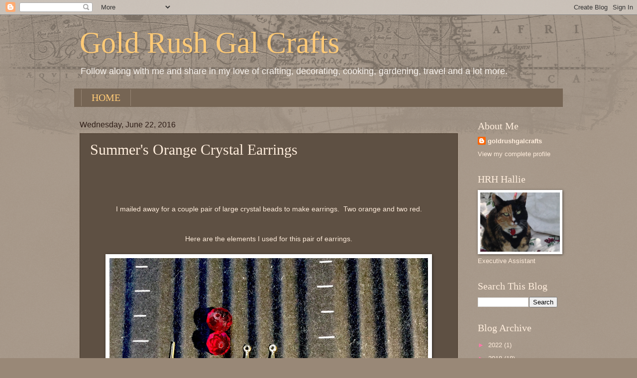

--- FILE ---
content_type: text/html; charset=UTF-8
request_url: https://goldrushgalcrafts.blogspot.com/2016/06/summers-orange-crystal-earrings.html
body_size: 11821
content:
<!DOCTYPE html>
<html class='v2' dir='ltr' lang='en'>
<head>
<link href='https://www.blogger.com/static/v1/widgets/335934321-css_bundle_v2.css' rel='stylesheet' type='text/css'/>
<meta content='width=1100' name='viewport'/>
<meta content='text/html; charset=UTF-8' http-equiv='Content-Type'/>
<meta content='blogger' name='generator'/>
<link href='https://goldrushgalcrafts.blogspot.com/favicon.ico' rel='icon' type='image/x-icon'/>
<link href='http://goldrushgalcrafts.blogspot.com/2016/06/summers-orange-crystal-earrings.html' rel='canonical'/>
<link rel="alternate" type="application/atom+xml" title="Gold Rush Gal Crafts - Atom" href="https://goldrushgalcrafts.blogspot.com/feeds/posts/default" />
<link rel="alternate" type="application/rss+xml" title="Gold Rush Gal Crafts - RSS" href="https://goldrushgalcrafts.blogspot.com/feeds/posts/default?alt=rss" />
<link rel="service.post" type="application/atom+xml" title="Gold Rush Gal Crafts - Atom" href="https://www.blogger.com/feeds/5737954060433774209/posts/default" />

<link rel="alternate" type="application/atom+xml" title="Gold Rush Gal Crafts - Atom" href="https://goldrushgalcrafts.blogspot.com/feeds/6337838780810270032/comments/default" />
<!--Can't find substitution for tag [blog.ieCssRetrofitLinks]-->
<link href='https://blogger.googleusercontent.com/img/b/R29vZ2xl/AVvXsEiZdpiiOK47cOOq08XHThDEYmcLAWJd-fftdfEU1-7kp1ci4wO_oq6JxmqodIDos7HH1Lxj2H62h9tzPVD6a0JqfGYI1nHGBbTXnd_FALbPQ1IC4JyWRwkXjrSmnL9joFF1kL-k_kMex30/s640/FullSizeRender+264+copy+4.jpg' rel='image_src'/>
<meta content='http://goldrushgalcrafts.blogspot.com/2016/06/summers-orange-crystal-earrings.html' property='og:url'/>
<meta content='Summer&#39;s Orange Crystal Earrings' property='og:title'/>
<meta content='         I mailed away for a couple pair of large crystal beads to make earrings.  Two orange and two red.       Here are the elements I use...' property='og:description'/>
<meta content='https://blogger.googleusercontent.com/img/b/R29vZ2xl/AVvXsEiZdpiiOK47cOOq08XHThDEYmcLAWJd-fftdfEU1-7kp1ci4wO_oq6JxmqodIDos7HH1Lxj2H62h9tzPVD6a0JqfGYI1nHGBbTXnd_FALbPQ1IC4JyWRwkXjrSmnL9joFF1kL-k_kMex30/w1200-h630-p-k-no-nu/FullSizeRender+264+copy+4.jpg' property='og:image'/>
<title>Gold Rush Gal Crafts: Summer's Orange Crystal Earrings</title>
<style id='page-skin-1' type='text/css'><!--
/*
-----------------------------------------------
Blogger Template Style
Name:     Watermark
Designer: Blogger
URL:      www.blogger.com
----------------------------------------------- */
/* Use this with templates/1ktemplate-*.html */
/* Content
----------------------------------------------- */
body {
font: normal normal 14px Arial, Tahoma, Helvetica, FreeSans, sans-serif;
color: #ffeddc;
background: #998877 url(//www.blogblog.com/1kt/watermark/body_background_navigator.png) repeat scroll top left;
}
html body .content-outer {
min-width: 0;
max-width: 100%;
width: 100%;
}
.content-outer {
font-size: 92%;
}
a:link {
text-decoration:none;
color: #ffeddc;
}
a:visited {
text-decoration:none;
color: #fff6ed;
}
a:hover {
text-decoration:underline;
color: #abff76;
}
.body-fauxcolumns .cap-top {
margin-top: 30px;
background: transparent url(//www.blogblog.com/1kt/watermark/body_overlay_navigator.png) no-repeat scroll top center;
height: 256px;
}
.content-inner {
padding: 0;
}
/* Header
----------------------------------------------- */
.header-inner .Header .titlewrapper,
.header-inner .Header .descriptionwrapper {
padding-left: 20px;
padding-right: 20px;
}
.Header h1 {
font: normal normal 60px Georgia, Utopia, 'Palatino Linotype', Palatino, serif;
color: #ffca76;
text-shadow: 2px 2px rgba(0, 0, 0, .1);
}
.Header h1 a {
color: #ffca76;
}
.Header .description {
font-size: 140%;
color: #faf5f0;
}
/* Tabs
----------------------------------------------- */
.tabs-inner .section {
margin: 0 20px;
}
.tabs-inner .PageList, .tabs-inner .LinkList, .tabs-inner .Labels {
margin-left: -11px;
margin-right: -11px;
background-color: #766554;
border-top: 0 solid #ffffff;
border-bottom: 0 solid #ffffff;
-moz-box-shadow: 0 0 0 rgba(0, 0, 0, .3);
-webkit-box-shadow: 0 0 0 rgba(0, 0, 0, .3);
-goog-ms-box-shadow: 0 0 0 rgba(0, 0, 0, .3);
box-shadow: 0 0 0 rgba(0, 0, 0, .3);
}
.tabs-inner .PageList .widget-content,
.tabs-inner .LinkList .widget-content,
.tabs-inner .Labels .widget-content {
margin: -3px -11px;
background: transparent none  no-repeat scroll right;
}
.tabs-inner .widget ul {
padding: 2px 25px;
max-height: 34px;
background: transparent none no-repeat scroll left;
}
.tabs-inner .widget li {
border: none;
}
.tabs-inner .widget li a {
display: inline-block;
padding: .25em 1em;
font: normal normal 20px Georgia, Utopia, 'Palatino Linotype', Palatino, serif;
color: #ffca76;
border-right: 1px solid #988776;
}
.tabs-inner .widget li:first-child a {
border-left: 1px solid #988776;
}
.tabs-inner .widget li.selected a, .tabs-inner .widget li a:hover {
color: #ffca76;
}
/* Headings
----------------------------------------------- */
h2 {
font: normal normal 20px Georgia, Utopia, 'Palatino Linotype', Palatino, serif;
color: #ffeddc;
margin: 0 0 .5em;
}
h2.date-header {
font: normal normal 16px Arial, Tahoma, Helvetica, FreeSans, sans-serif;
color: #2e1d16;
}
/* Main
----------------------------------------------- */
.main-inner .column-center-inner,
.main-inner .column-left-inner,
.main-inner .column-right-inner {
padding: 0 5px;
}
.main-outer {
margin-top: 0;
background: transparent none no-repeat scroll top left;
}
.main-inner {
padding-top: 30px;
}
.main-cap-top {
position: relative;
}
.main-cap-top .cap-right {
position: absolute;
height: 0;
width: 100%;
bottom: 0;
background: transparent none repeat-x scroll bottom center;
}
.main-cap-top .cap-left {
position: absolute;
height: 245px;
width: 280px;
right: 0;
bottom: 0;
background: transparent none no-repeat scroll bottom left;
}
/* Posts
----------------------------------------------- */
.post-outer {
padding: 15px 20px;
margin: 0 0 25px;
background: #766554 url(//www.blogblog.com/1kt/watermark/post_background_navigator.png) repeat scroll top left;
_background-image: none;
border: dotted 1px #312010;
-moz-box-shadow: 0 0 0 rgba(0, 0, 0, .1);
-webkit-box-shadow: 0 0 0 rgba(0, 0, 0, .1);
-goog-ms-box-shadow: 0 0 0 rgba(0, 0, 0, .1);
box-shadow: 0 0 0 rgba(0, 0, 0, .1);
}
h3.post-title {
font: normal normal 30px Georgia, Utopia, 'Palatino Linotype', Palatino, serif;
margin: 0;
}
.comments h4 {
font: normal normal 30px Georgia, Utopia, 'Palatino Linotype', Palatino, serif;
margin: 1em 0 0;
}
.post-body {
font-size: 105%;
line-height: 1.5;
position: relative;
}
.post-header {
margin: 0 0 1em;
color: #fff6ed;
}
.post-footer {
margin: 10px 0 0;
padding: 10px 0 0;
color: #fff6ed;
border-top: dashed 1px #ff77aa;
}
#blog-pager {
font-size: 140%
}
#comments .comment-author {
padding-top: 1.5em;
border-top: dashed 1px #ff77aa;
background-position: 0 1.5em;
}
#comments .comment-author:first-child {
padding-top: 0;
border-top: none;
}
.avatar-image-container {
margin: .2em 0 0;
}
/* Comments
----------------------------------------------- */
.comments .comments-content .icon.blog-author {
background-repeat: no-repeat;
background-image: url([data-uri]);
}
.comments .comments-content .loadmore a {
border-top: 1px solid #ff77aa;
border-bottom: 1px solid #ff77aa;
}
.comments .continue {
border-top: 2px solid #ff77aa;
}
/* Widgets
----------------------------------------------- */
.widget ul, .widget #ArchiveList ul.flat {
padding: 0;
list-style: none;
}
.widget ul li, .widget #ArchiveList ul.flat li {
padding: .35em 0;
text-indent: 0;
border-top: dashed 1px #ff77aa;
}
.widget ul li:first-child, .widget #ArchiveList ul.flat li:first-child {
border-top: none;
}
.widget .post-body ul {
list-style: disc;
}
.widget .post-body ul li {
border: none;
}
.widget .zippy {
color: #ff77aa;
}
.post-body img, .post-body .tr-caption-container, .Profile img, .Image img,
.BlogList .item-thumbnail img {
padding: 5px;
background: #fff;
-moz-box-shadow: 1px 1px 5px rgba(0, 0, 0, .5);
-webkit-box-shadow: 1px 1px 5px rgba(0, 0, 0, .5);
-goog-ms-box-shadow: 1px 1px 5px rgba(0, 0, 0, .5);
box-shadow: 1px 1px 5px rgba(0, 0, 0, .5);
}
.post-body img, .post-body .tr-caption-container {
padding: 8px;
}
.post-body .tr-caption-container {
color: #333333;
}
.post-body .tr-caption-container img {
padding: 0;
background: transparent;
border: none;
-moz-box-shadow: 0 0 0 rgba(0, 0, 0, .1);
-webkit-box-shadow: 0 0 0 rgba(0, 0, 0, .1);
-goog-ms-box-shadow: 0 0 0 rgba(0, 0, 0, .1);
box-shadow: 0 0 0 rgba(0, 0, 0, .1);
}
/* Footer
----------------------------------------------- */
.footer-outer {
color:#ffcc77;
background: #312010 url(https://resources.blogblog.com/blogblog/data/1kt/watermark/body_background_navigator.png) repeat scroll top left;
}
.footer-outer a {
color: #ffcc77;
}
.footer-outer a:visited {
color: #ff77aa;
}
.footer-outer a:hover {
color: #abff76;
}
.footer-outer .widget h2 {
color: #ffeddc;
}
/* Mobile
----------------------------------------------- */
body.mobile  {
background-size: 100% auto;
}
.mobile .body-fauxcolumn-outer {
background: transparent none repeat scroll top left;
}
html .mobile .mobile-date-outer {
border-bottom: none;
background: #766554 url(//www.blogblog.com/1kt/watermark/post_background_navigator.png) repeat scroll top left;
_background-image: none;
margin-bottom: 10px;
}
.mobile .main-inner .date-outer {
padding: 0;
}
.mobile .main-inner .date-header {
margin: 10px;
}
.mobile .main-cap-top {
z-index: -1;
}
.mobile .content-outer {
font-size: 100%;
}
.mobile .post-outer {
padding: 10px;
}
.mobile .main-cap-top .cap-left {
background: transparent none no-repeat scroll bottom left;
}
.mobile .body-fauxcolumns .cap-top {
margin: 0;
}
.mobile-link-button {
background: #766554 url(//www.blogblog.com/1kt/watermark/post_background_navigator.png) repeat scroll top left;
}
.mobile-link-button a:link, .mobile-link-button a:visited {
color: #ffeddc;
}
.mobile-index-date .date-header {
color: #2e1d16;
}
.mobile-index-contents {
color: #ffeddc;
}
.mobile .tabs-inner .section {
margin: 0;
}
.mobile .tabs-inner .PageList {
margin-left: 0;
margin-right: 0;
}
.mobile .tabs-inner .PageList .widget-content {
margin: 0;
color: #ffca76;
background: #766554 url(//www.blogblog.com/1kt/watermark/post_background_navigator.png) repeat scroll top left;
}
.mobile .tabs-inner .PageList .widget-content .pagelist-arrow {
border-left: 1px solid #988776;
}

--></style>
<style id='template-skin-1' type='text/css'><!--
body {
min-width: 1000px;
}
.content-outer, .content-fauxcolumn-outer, .region-inner {
min-width: 1000px;
max-width: 1000px;
_width: 1000px;
}
.main-inner .columns {
padding-left: 0px;
padding-right: 200px;
}
.main-inner .fauxcolumn-center-outer {
left: 0px;
right: 200px;
/* IE6 does not respect left and right together */
_width: expression(this.parentNode.offsetWidth -
parseInt("0px") -
parseInt("200px") + 'px');
}
.main-inner .fauxcolumn-left-outer {
width: 0px;
}
.main-inner .fauxcolumn-right-outer {
width: 200px;
}
.main-inner .column-left-outer {
width: 0px;
right: 100%;
margin-left: -0px;
}
.main-inner .column-right-outer {
width: 200px;
margin-right: -200px;
}
#layout {
min-width: 0;
}
#layout .content-outer {
min-width: 0;
width: 800px;
}
#layout .region-inner {
min-width: 0;
width: auto;
}
body#layout div.add_widget {
padding: 8px;
}
body#layout div.add_widget a {
margin-left: 32px;
}
--></style>
<link href='https://www.blogger.com/dyn-css/authorization.css?targetBlogID=5737954060433774209&amp;zx=a510fa09-e908-4ef1-b852-ef6a1baf7919' media='none' onload='if(media!=&#39;all&#39;)media=&#39;all&#39;' rel='stylesheet'/><noscript><link href='https://www.blogger.com/dyn-css/authorization.css?targetBlogID=5737954060433774209&amp;zx=a510fa09-e908-4ef1-b852-ef6a1baf7919' rel='stylesheet'/></noscript>
<meta name='google-adsense-platform-account' content='ca-host-pub-1556223355139109'/>
<meta name='google-adsense-platform-domain' content='blogspot.com'/>

</head>
<body class='loading variant-navigator'>
<div class='navbar section' id='navbar' name='Navbar'><div class='widget Navbar' data-version='1' id='Navbar1'><script type="text/javascript">
    function setAttributeOnload(object, attribute, val) {
      if(window.addEventListener) {
        window.addEventListener('load',
          function(){ object[attribute] = val; }, false);
      } else {
        window.attachEvent('onload', function(){ object[attribute] = val; });
      }
    }
  </script>
<div id="navbar-iframe-container"></div>
<script type="text/javascript" src="https://apis.google.com/js/platform.js"></script>
<script type="text/javascript">
      gapi.load("gapi.iframes:gapi.iframes.style.bubble", function() {
        if (gapi.iframes && gapi.iframes.getContext) {
          gapi.iframes.getContext().openChild({
              url: 'https://www.blogger.com/navbar/5737954060433774209?po\x3d6337838780810270032\x26origin\x3dhttps://goldrushgalcrafts.blogspot.com',
              where: document.getElementById("navbar-iframe-container"),
              id: "navbar-iframe"
          });
        }
      });
    </script><script type="text/javascript">
(function() {
var script = document.createElement('script');
script.type = 'text/javascript';
script.src = '//pagead2.googlesyndication.com/pagead/js/google_top_exp.js';
var head = document.getElementsByTagName('head')[0];
if (head) {
head.appendChild(script);
}})();
</script>
</div></div>
<div class='body-fauxcolumns'>
<div class='fauxcolumn-outer body-fauxcolumn-outer'>
<div class='cap-top'>
<div class='cap-left'></div>
<div class='cap-right'></div>
</div>
<div class='fauxborder-left'>
<div class='fauxborder-right'></div>
<div class='fauxcolumn-inner'>
</div>
</div>
<div class='cap-bottom'>
<div class='cap-left'></div>
<div class='cap-right'></div>
</div>
</div>
</div>
<div class='content'>
<div class='content-fauxcolumns'>
<div class='fauxcolumn-outer content-fauxcolumn-outer'>
<div class='cap-top'>
<div class='cap-left'></div>
<div class='cap-right'></div>
</div>
<div class='fauxborder-left'>
<div class='fauxborder-right'></div>
<div class='fauxcolumn-inner'>
</div>
</div>
<div class='cap-bottom'>
<div class='cap-left'></div>
<div class='cap-right'></div>
</div>
</div>
</div>
<div class='content-outer'>
<div class='content-cap-top cap-top'>
<div class='cap-left'></div>
<div class='cap-right'></div>
</div>
<div class='fauxborder-left content-fauxborder-left'>
<div class='fauxborder-right content-fauxborder-right'></div>
<div class='content-inner'>
<header>
<div class='header-outer'>
<div class='header-cap-top cap-top'>
<div class='cap-left'></div>
<div class='cap-right'></div>
</div>
<div class='fauxborder-left header-fauxborder-left'>
<div class='fauxborder-right header-fauxborder-right'></div>
<div class='region-inner header-inner'>
<div class='header section' id='header' name='Header'><div class='widget Header' data-version='1' id='Header1'>
<div id='header-inner'>
<div class='titlewrapper'>
<h1 class='title'>
<a href='https://goldrushgalcrafts.blogspot.com/'>
Gold Rush Gal Crafts
</a>
</h1>
</div>
<div class='descriptionwrapper'>
<p class='description'><span>Follow along with me and share in my love of crafting, decorating, cooking, gardening, travel and a lot more.</span></p>
</div>
</div>
</div></div>
</div>
</div>
<div class='header-cap-bottom cap-bottom'>
<div class='cap-left'></div>
<div class='cap-right'></div>
</div>
</div>
</header>
<div class='tabs-outer'>
<div class='tabs-cap-top cap-top'>
<div class='cap-left'></div>
<div class='cap-right'></div>
</div>
<div class='fauxborder-left tabs-fauxborder-left'>
<div class='fauxborder-right tabs-fauxborder-right'></div>
<div class='region-inner tabs-inner'>
<div class='tabs section' id='crosscol' name='Cross-Column'><div class='widget PageList' data-version='1' id='PageList1'>
<div class='widget-content'>
<ul>
<li>
<a href='https://goldrushgalcrafts.blogspot.com/'>HOME</a>
</li>
</ul>
<div class='clear'></div>
</div>
</div></div>
<div class='tabs no-items section' id='crosscol-overflow' name='Cross-Column 2'></div>
</div>
</div>
<div class='tabs-cap-bottom cap-bottom'>
<div class='cap-left'></div>
<div class='cap-right'></div>
</div>
</div>
<div class='main-outer'>
<div class='main-cap-top cap-top'>
<div class='cap-left'></div>
<div class='cap-right'></div>
</div>
<div class='fauxborder-left main-fauxborder-left'>
<div class='fauxborder-right main-fauxborder-right'></div>
<div class='region-inner main-inner'>
<div class='columns fauxcolumns'>
<div class='fauxcolumn-outer fauxcolumn-center-outer'>
<div class='cap-top'>
<div class='cap-left'></div>
<div class='cap-right'></div>
</div>
<div class='fauxborder-left'>
<div class='fauxborder-right'></div>
<div class='fauxcolumn-inner'>
</div>
</div>
<div class='cap-bottom'>
<div class='cap-left'></div>
<div class='cap-right'></div>
</div>
</div>
<div class='fauxcolumn-outer fauxcolumn-left-outer'>
<div class='cap-top'>
<div class='cap-left'></div>
<div class='cap-right'></div>
</div>
<div class='fauxborder-left'>
<div class='fauxborder-right'></div>
<div class='fauxcolumn-inner'>
</div>
</div>
<div class='cap-bottom'>
<div class='cap-left'></div>
<div class='cap-right'></div>
</div>
</div>
<div class='fauxcolumn-outer fauxcolumn-right-outer'>
<div class='cap-top'>
<div class='cap-left'></div>
<div class='cap-right'></div>
</div>
<div class='fauxborder-left'>
<div class='fauxborder-right'></div>
<div class='fauxcolumn-inner'>
</div>
</div>
<div class='cap-bottom'>
<div class='cap-left'></div>
<div class='cap-right'></div>
</div>
</div>
<!-- corrects IE6 width calculation -->
<div class='columns-inner'>
<div class='column-center-outer'>
<div class='column-center-inner'>
<div class='main section' id='main' name='Main'><div class='widget Blog' data-version='1' id='Blog1'>
<div class='blog-posts hfeed'>

          <div class="date-outer">
        
<h2 class='date-header'><span>Wednesday, June 22, 2016</span></h2>

          <div class="date-posts">
        
<div class='post-outer'>
<div class='post hentry uncustomized-post-template' itemprop='blogPost' itemscope='itemscope' itemtype='http://schema.org/BlogPosting'>
<meta content='https://blogger.googleusercontent.com/img/b/R29vZ2xl/AVvXsEiZdpiiOK47cOOq08XHThDEYmcLAWJd-fftdfEU1-7kp1ci4wO_oq6JxmqodIDos7HH1Lxj2H62h9tzPVD6a0JqfGYI1nHGBbTXnd_FALbPQ1IC4JyWRwkXjrSmnL9joFF1kL-k_kMex30/s640/FullSizeRender+264+copy+4.jpg' itemprop='image_url'/>
<meta content='5737954060433774209' itemprop='blogId'/>
<meta content='6337838780810270032' itemprop='postId'/>
<a name='6337838780810270032'></a>
<h3 class='post-title entry-title' itemprop='name'>
Summer's Orange Crystal Earrings
</h3>
<div class='post-header'>
<div class='post-header-line-1'></div>
</div>
<div class='post-body entry-content' id='post-body-6337838780810270032' itemprop='description articleBody'>
<div style="text-align: center;">
<br /></div>
<div style="text-align: center;">
<br /></div>
<div style="text-align: center;">
<br /></div>
<div style="text-align: center;">
<br /></div>
<div style="text-align: center;">
I mailed away for a couple pair of large crystal beads to make earrings. &nbsp;Two orange and two red.</div>
<div style="text-align: center;">
<br /></div>
<div style="text-align: center;">
<br /></div>
<div style="text-align: center;">
Here are the elements I used for this pair of earrings.</div>
<div style="text-align: center;">
<br /></div>
<table align="center" cellpadding="0" cellspacing="0" class="tr-caption-container" style="margin-left: auto; margin-right: auto; text-align: center;"><tbody>
<tr><td style="text-align: center;"><a href="https://blogger.googleusercontent.com/img/b/R29vZ2xl/AVvXsEiZdpiiOK47cOOq08XHThDEYmcLAWJd-fftdfEU1-7kp1ci4wO_oq6JxmqodIDos7HH1Lxj2H62h9tzPVD6a0JqfGYI1nHGBbTXnd_FALbPQ1IC4JyWRwkXjrSmnL9joFF1kL-k_kMex30/s1600/FullSizeRender+264+copy+4.jpg" imageanchor="1" style="margin-left: auto; margin-right: auto;"><img border="0" height="640" src="https://blogger.googleusercontent.com/img/b/R29vZ2xl/AVvXsEiZdpiiOK47cOOq08XHThDEYmcLAWJd-fftdfEU1-7kp1ci4wO_oq6JxmqodIDos7HH1Lxj2H62h9tzPVD6a0JqfGYI1nHGBbTXnd_FALbPQ1IC4JyWRwkXjrSmnL9joFF1kL-k_kMex30/s640/FullSizeRender+264+copy+4.jpg" width="640" /></a></td></tr>
<tr><td class="tr-caption" style="text-align: center;">I used the orange for this pair not red.</td></tr>
</tbody></table>
<div style="text-align: center;">
I added jump rings to the metal drop &nbsp;pieces for later attachment.</div>
<div>
<br /></div>
<div class="separator" style="clear: both; text-align: center;">
<a href="https://blogger.googleusercontent.com/img/b/R29vZ2xl/AVvXsEjciO3rcMqExESYbUGV8pKXYuoRcoWv-mdWs_MYlAfILIi3tc35P3CjyXn6sy8QENii0_-ORQgOf93EXouCjqLEXuFA7xuxRcjSPl30wExN10tRsOHvu9zmEaPAvECbDEqrk4PdH0ui07E/s1600/FullSizeRender+263+copy+4.jpg" imageanchor="1" style="margin-left: 1em; margin-right: 1em;"><img border="0" height="320" src="https://blogger.googleusercontent.com/img/b/R29vZ2xl/AVvXsEjciO3rcMqExESYbUGV8pKXYuoRcoWv-mdWs_MYlAfILIi3tc35P3CjyXn6sy8QENii0_-ORQgOf93EXouCjqLEXuFA7xuxRcjSPl30wExN10tRsOHvu9zmEaPAvECbDEqrk4PdH0ui07E/s320/FullSizeRender+263+copy+4.jpg" width="320" /></a></div>
<div class="separator" style="clear: both; text-align: center;">
<br /></div>
<div class="separator" style="clear: both; text-align: center;">
Then using an eye pin I created the central part of the earrings.</div>
<div class="separator" style="clear: both; text-align: center;">
<br /></div>
<div class="separator" style="clear: both; text-align: center;">
<br /></div>
<div class="separator" style="clear: both; text-align: center;">
<a href="https://blogger.googleusercontent.com/img/b/R29vZ2xl/AVvXsEiZufpjtclyVXbCsHj3950-u1nC7S0SGk_bjikjWeh_PUhcoGatZyYqJgNFT9WakKMGX1XCCN-t9em0wSynWNTxU6ZPYwMzm3FEiw510JcYo_g_dT23WSovquQo39ok6F7JRcqEJMojiX4/s1600/FullSizeRender+261+copy+4.jpg" imageanchor="1" style="margin-left: 1em; margin-right: 1em;"><img border="0" height="640" src="https://blogger.googleusercontent.com/img/b/R29vZ2xl/AVvXsEiZufpjtclyVXbCsHj3950-u1nC7S0SGk_bjikjWeh_PUhcoGatZyYqJgNFT9WakKMGX1XCCN-t9em0wSynWNTxU6ZPYwMzm3FEiw510JcYo_g_dT23WSovquQo39ok6F7JRcqEJMojiX4/s640/FullSizeRender+261+copy+4.jpg" width="362" /></a></div>
<div class="separator" style="clear: both; text-align: center;">
<br /></div>
<div class="separator" style="clear: both; text-align: center;">
Next I attached the drops and the ear wires.</div>
<div class="separator" style="clear: both; text-align: center;">
<br /></div>
<div class="separator" style="clear: both; text-align: center;">
<a href="https://blogger.googleusercontent.com/img/b/R29vZ2xl/AVvXsEip2nADX8WHURyH-jsqU1RYZF7iXTfU3HS5IQuX-BKhH_T9ny_dqexVdPN_38MT_aiVfvI1-X-oL2bmBv14hyFYtspvtsjIMv4jOpfWAF4eaarVsNzkl401whcI9Tj5Sw9giIxH1o961cc/s1600/FullSizeRender+265+copy+3.jpg" imageanchor="1" style="margin-left: 1em; margin-right: 1em;"><img border="0" height="640" src="https://blogger.googleusercontent.com/img/b/R29vZ2xl/AVvXsEip2nADX8WHURyH-jsqU1RYZF7iXTfU3HS5IQuX-BKhH_T9ny_dqexVdPN_38MT_aiVfvI1-X-oL2bmBv14hyFYtspvtsjIMv4jOpfWAF4eaarVsNzkl401whcI9Tj5Sw9giIxH1o961cc/s640/FullSizeRender+265+copy+3.jpg" width="640" /></a></div>
<div class="separator" style="clear: both; text-align: center;">
<br /></div>
<div class="separator" style="clear: both; text-align: center;">
<br /></div>
<div class="separator" style="clear: both; text-align: center;">
<br /></div>
<div class="separator" style="clear: both; text-align: center;">
<a href="https://blogger.googleusercontent.com/img/b/R29vZ2xl/AVvXsEh2XFgyYEbHOxUZuVnFCnyhJ4Pvtwpei4UJUnmxEU6uSmyHOOtVbgn8NnasK05Y44o7GI6lZJijmaOPsVg2QYVzk9Srz0KBG1japYopK_GnkNt7VvV4AOz6Eyh9xfs48xHpDfzeK0pl0MY/s1600/FullSizeRender+262+copy+4.jpg" imageanchor="1" style="margin-left: 1em; margin-right: 1em;"><img border="0" height="400" src="https://blogger.googleusercontent.com/img/b/R29vZ2xl/AVvXsEh2XFgyYEbHOxUZuVnFCnyhJ4Pvtwpei4UJUnmxEU6uSmyHOOtVbgn8NnasK05Y44o7GI6lZJijmaOPsVg2QYVzk9Srz0KBG1japYopK_GnkNt7VvV4AOz6Eyh9xfs48xHpDfzeK0pl0MY/s400/FullSizeRender+262+copy+4.jpg" width="322" /></a></div>
<div class="separator" style="clear: both; text-align: center;">
<br /></div>
<div class="separator" style="clear: both; text-align: center;">
<br /></div>
<div class="separator" style="clear: both; text-align: center;">
And here is the finished pair. &nbsp;Love the sparkle.</div>
<div class="separator" style="clear: both; text-align: center;">
<br /></div>
<div class="separator" style="clear: both; text-align: center;">
<a href="https://blogger.googleusercontent.com/img/b/R29vZ2xl/AVvXsEi0hwutRSM4uiwbp9Ki51v5nL8H66Dy02lkeYRyI_KpbYDzZRjbn-dv2XLFxLceMPfHRWe9yzS-dbRAT5LoY490-B90YjQB7ukSHHHC8lnnWHjUXb1tNu_qBvP2dt2w9MCGfVGryeSLCRg/s1600/FullSizeRender+259+copy+7.jpg" imageanchor="1" style="margin-left: 1em; margin-right: 1em;"><img border="0" height="640" src="https://blogger.googleusercontent.com/img/b/R29vZ2xl/AVvXsEi0hwutRSM4uiwbp9Ki51v5nL8H66Dy02lkeYRyI_KpbYDzZRjbn-dv2XLFxLceMPfHRWe9yzS-dbRAT5LoY490-B90YjQB7ukSHHHC8lnnWHjUXb1tNu_qBvP2dt2w9MCGfVGryeSLCRg/s640/FullSizeRender+259+copy+7.jpg" width="480" /></a></div>
<div class="separator" style="clear: both; text-align: center;">
<br /></div>
<div class="separator" style="clear: both; text-align: center;">
<span style="font-size: large;"><b>Happy Crafting!</b></span></div>
<div class="separator" style="clear: both; text-align: center;">
<br /></div>
<div class="separator" style="clear: both; text-align: center;">
<br /></div>
<div class="separator" style="clear: both; text-align: center;">
<br /></div>
<div class="separator" style="clear: both; text-align: center;">
<br /></div>
<div style="text-align: center;">
<br /></div>
<div style="text-align: center;">
<br /></div>
<div style='clear: both;'></div>
</div>
<div class='post-footer'>
<div class='post-footer-line post-footer-line-1'>
<span class='post-author vcard'>
Posted by
<span class='fn' itemprop='author' itemscope='itemscope' itemtype='http://schema.org/Person'>
<meta content='https://www.blogger.com/profile/16287700205003631467' itemprop='url'/>
<a class='g-profile' href='https://www.blogger.com/profile/16287700205003631467' rel='author' title='author profile'>
<span itemprop='name'>goldrushgalcrafts</span>
</a>
</span>
</span>
<span class='post-timestamp'>
at
<meta content='http://goldrushgalcrafts.blogspot.com/2016/06/summers-orange-crystal-earrings.html' itemprop='url'/>
<a class='timestamp-link' href='https://goldrushgalcrafts.blogspot.com/2016/06/summers-orange-crystal-earrings.html' rel='bookmark' title='permanent link'><abbr class='published' itemprop='datePublished' title='2016-06-22T05:00:00-07:00'>5:00&#8239;AM</abbr></a>
</span>
<span class='post-comment-link'>
</span>
<span class='post-icons'>
<span class='item-control blog-admin pid-1578613353'>
<a href='https://www.blogger.com/post-edit.g?blogID=5737954060433774209&postID=6337838780810270032&from=pencil' title='Edit Post'>
<img alt='' class='icon-action' height='18' src='https://resources.blogblog.com/img/icon18_edit_allbkg.gif' width='18'/>
</a>
</span>
</span>
<div class='post-share-buttons goog-inline-block'>
<a class='goog-inline-block share-button sb-email' href='https://www.blogger.com/share-post.g?blogID=5737954060433774209&postID=6337838780810270032&target=email' target='_blank' title='Email This'><span class='share-button-link-text'>Email This</span></a><a class='goog-inline-block share-button sb-blog' href='https://www.blogger.com/share-post.g?blogID=5737954060433774209&postID=6337838780810270032&target=blog' onclick='window.open(this.href, "_blank", "height=270,width=475"); return false;' target='_blank' title='BlogThis!'><span class='share-button-link-text'>BlogThis!</span></a><a class='goog-inline-block share-button sb-twitter' href='https://www.blogger.com/share-post.g?blogID=5737954060433774209&postID=6337838780810270032&target=twitter' target='_blank' title='Share to X'><span class='share-button-link-text'>Share to X</span></a><a class='goog-inline-block share-button sb-facebook' href='https://www.blogger.com/share-post.g?blogID=5737954060433774209&postID=6337838780810270032&target=facebook' onclick='window.open(this.href, "_blank", "height=430,width=640"); return false;' target='_blank' title='Share to Facebook'><span class='share-button-link-text'>Share to Facebook</span></a><a class='goog-inline-block share-button sb-pinterest' href='https://www.blogger.com/share-post.g?blogID=5737954060433774209&postID=6337838780810270032&target=pinterest' target='_blank' title='Share to Pinterest'><span class='share-button-link-text'>Share to Pinterest</span></a>
</div>
</div>
<div class='post-footer-line post-footer-line-2'>
<span class='post-labels'>
Labels:
<a href='https://goldrushgalcrafts.blogspot.com/search/label/crystal' rel='tag'>crystal</a>,
<a href='https://goldrushgalcrafts.blogspot.com/search/label/earrings' rel='tag'>earrings</a>,
<a href='https://goldrushgalcrafts.blogspot.com/search/label/orange' rel='tag'>orange</a>
</span>
</div>
<div class='post-footer-line post-footer-line-3'>
<span class='post-location'>
</span>
</div>
</div>
</div>
<div class='comments' id='comments'>
<a name='comments'></a>
<h4>No comments:</h4>
<div id='Blog1_comments-block-wrapper'>
<dl class='avatar-comment-indent' id='comments-block'>
</dl>
</div>
<p class='comment-footer'>
<div class='comment-form'>
<a name='comment-form'></a>
<h4 id='comment-post-message'>Post a Comment</h4>
<p>
</p>
<a href='https://www.blogger.com/comment/frame/5737954060433774209?po=6337838780810270032&hl=en&saa=85391&origin=https://goldrushgalcrafts.blogspot.com' id='comment-editor-src'></a>
<iframe allowtransparency='true' class='blogger-iframe-colorize blogger-comment-from-post' frameborder='0' height='410px' id='comment-editor' name='comment-editor' src='' width='100%'></iframe>
<script src='https://www.blogger.com/static/v1/jsbin/2830521187-comment_from_post_iframe.js' type='text/javascript'></script>
<script type='text/javascript'>
      BLOG_CMT_createIframe('https://www.blogger.com/rpc_relay.html');
    </script>
</div>
</p>
</div>
</div>

        </div></div>
      
</div>
<div class='blog-pager' id='blog-pager'>
<span id='blog-pager-newer-link'>
<a class='blog-pager-newer-link' href='https://goldrushgalcrafts.blogspot.com/2016/06/painted-yard-ornaments.html' id='Blog1_blog-pager-newer-link' title='Newer Post'>Newer Post</a>
</span>
<span id='blog-pager-older-link'>
<a class='blog-pager-older-link' href='https://goldrushgalcrafts.blogspot.com/2016/06/sunday-with-chris-durubeis.html' id='Blog1_blog-pager-older-link' title='Older Post'>Older Post</a>
</span>
<a class='home-link' href='https://goldrushgalcrafts.blogspot.com/'>Home</a>
</div>
<div class='clear'></div>
<div class='post-feeds'>
<div class='feed-links'>
Subscribe to:
<a class='feed-link' href='https://goldrushgalcrafts.blogspot.com/feeds/6337838780810270032/comments/default' target='_blank' type='application/atom+xml'>Post Comments (Atom)</a>
</div>
</div>
</div></div>
</div>
</div>
<div class='column-left-outer'>
<div class='column-left-inner'>
<aside>
</aside>
</div>
</div>
<div class='column-right-outer'>
<div class='column-right-inner'>
<aside>
<div class='sidebar section' id='sidebar-right-1'><div class='widget Profile' data-version='1' id='Profile1'>
<h2>About Me</h2>
<div class='widget-content'>
<dl class='profile-datablock'>
<dt class='profile-data'>
<a class='profile-name-link g-profile' href='https://www.blogger.com/profile/16287700205003631467' rel='author' style='background-image: url(//www.blogger.com/img/logo-16.png);'>
goldrushgalcrafts
</a>
</dt>
</dl>
<a class='profile-link' href='https://www.blogger.com/profile/16287700205003631467' rel='author'>View my complete profile</a>
<div class='clear'></div>
</div>
</div><div class='widget Image' data-version='1' id='Image1'>
<h2>HRH Hallie</h2>
<div class='widget-content'>
<img alt='HRH Hallie' height='164' id='Image1_img' src='https://blogger.googleusercontent.com/img/b/R29vZ2xl/AVvXsEjd5EGZRl4SbiJIoaVtf1HmNFhyl3DwSMlwvp0yAUTcsndRBJY7l7Cr5uhnCyMakHkGro_LAA9Z0vNHbebLuwIM9i_bVzxGjGfBsO1-eJnpGgnswyJGujvrpw4BYcS6WlmstABYWm0n2-o/s1600-r/IMG_0039.JPG' width='220'/>
<br/>
<span class='caption'>Executive Assistant</span>
</div>
<div class='clear'></div>
</div><div class='widget BlogSearch' data-version='1' id='BlogSearch1'>
<h2 class='title'>Search This Blog</h2>
<div class='widget-content'>
<div id='BlogSearch1_form'>
<form action='https://goldrushgalcrafts.blogspot.com/search' class='gsc-search-box' target='_top'>
<table cellpadding='0' cellspacing='0' class='gsc-search-box'>
<tbody>
<tr>
<td class='gsc-input'>
<input autocomplete='off' class='gsc-input' name='q' size='10' title='search' type='text' value=''/>
</td>
<td class='gsc-search-button'>
<input class='gsc-search-button' title='search' type='submit' value='Search'/>
</td>
</tr>
</tbody>
</table>
</form>
</div>
</div>
<div class='clear'></div>
</div><div class='widget BlogArchive' data-version='1' id='BlogArchive1'>
<h2>Blog Archive</h2>
<div class='widget-content'>
<div id='ArchiveList'>
<div id='BlogArchive1_ArchiveList'>
<ul class='hierarchy'>
<li class='archivedate collapsed'>
<a class='toggle' href='javascript:void(0)'>
<span class='zippy'>

        &#9658;&#160;
      
</span>
</a>
<a class='post-count-link' href='https://goldrushgalcrafts.blogspot.com/2022/'>
2022
</a>
<span class='post-count' dir='ltr'>(1)</span>
<ul class='hierarchy'>
<li class='archivedate collapsed'>
<a class='toggle' href='javascript:void(0)'>
<span class='zippy'>

        &#9658;&#160;
      
</span>
</a>
<a class='post-count-link' href='https://goldrushgalcrafts.blogspot.com/2022/02/'>
February
</a>
<span class='post-count' dir='ltr'>(1)</span>
</li>
</ul>
</li>
</ul>
<ul class='hierarchy'>
<li class='archivedate collapsed'>
<a class='toggle' href='javascript:void(0)'>
<span class='zippy'>

        &#9658;&#160;
      
</span>
</a>
<a class='post-count-link' href='https://goldrushgalcrafts.blogspot.com/2018/'>
2018
</a>
<span class='post-count' dir='ltr'>(18)</span>
<ul class='hierarchy'>
<li class='archivedate collapsed'>
<a class='toggle' href='javascript:void(0)'>
<span class='zippy'>

        &#9658;&#160;
      
</span>
</a>
<a class='post-count-link' href='https://goldrushgalcrafts.blogspot.com/2018/03/'>
March
</a>
<span class='post-count' dir='ltr'>(2)</span>
</li>
</ul>
<ul class='hierarchy'>
<li class='archivedate collapsed'>
<a class='toggle' href='javascript:void(0)'>
<span class='zippy'>

        &#9658;&#160;
      
</span>
</a>
<a class='post-count-link' href='https://goldrushgalcrafts.blogspot.com/2018/02/'>
February
</a>
<span class='post-count' dir='ltr'>(8)</span>
</li>
</ul>
<ul class='hierarchy'>
<li class='archivedate collapsed'>
<a class='toggle' href='javascript:void(0)'>
<span class='zippy'>

        &#9658;&#160;
      
</span>
</a>
<a class='post-count-link' href='https://goldrushgalcrafts.blogspot.com/2018/01/'>
January
</a>
<span class='post-count' dir='ltr'>(8)</span>
</li>
</ul>
</li>
</ul>
<ul class='hierarchy'>
<li class='archivedate collapsed'>
<a class='toggle' href='javascript:void(0)'>
<span class='zippy'>

        &#9658;&#160;
      
</span>
</a>
<a class='post-count-link' href='https://goldrushgalcrafts.blogspot.com/2017/'>
2017
</a>
<span class='post-count' dir='ltr'>(113)</span>
<ul class='hierarchy'>
<li class='archivedate collapsed'>
<a class='toggle' href='javascript:void(0)'>
<span class='zippy'>

        &#9658;&#160;
      
</span>
</a>
<a class='post-count-link' href='https://goldrushgalcrafts.blogspot.com/2017/12/'>
December
</a>
<span class='post-count' dir='ltr'>(10)</span>
</li>
</ul>
<ul class='hierarchy'>
<li class='archivedate collapsed'>
<a class='toggle' href='javascript:void(0)'>
<span class='zippy'>

        &#9658;&#160;
      
</span>
</a>
<a class='post-count-link' href='https://goldrushgalcrafts.blogspot.com/2017/11/'>
November
</a>
<span class='post-count' dir='ltr'>(10)</span>
</li>
</ul>
<ul class='hierarchy'>
<li class='archivedate collapsed'>
<a class='toggle' href='javascript:void(0)'>
<span class='zippy'>

        &#9658;&#160;
      
</span>
</a>
<a class='post-count-link' href='https://goldrushgalcrafts.blogspot.com/2017/10/'>
October
</a>
<span class='post-count' dir='ltr'>(11)</span>
</li>
</ul>
<ul class='hierarchy'>
<li class='archivedate collapsed'>
<a class='toggle' href='javascript:void(0)'>
<span class='zippy'>

        &#9658;&#160;
      
</span>
</a>
<a class='post-count-link' href='https://goldrushgalcrafts.blogspot.com/2017/09/'>
September
</a>
<span class='post-count' dir='ltr'>(8)</span>
</li>
</ul>
<ul class='hierarchy'>
<li class='archivedate collapsed'>
<a class='toggle' href='javascript:void(0)'>
<span class='zippy'>

        &#9658;&#160;
      
</span>
</a>
<a class='post-count-link' href='https://goldrushgalcrafts.blogspot.com/2017/08/'>
August
</a>
<span class='post-count' dir='ltr'>(9)</span>
</li>
</ul>
<ul class='hierarchy'>
<li class='archivedate collapsed'>
<a class='toggle' href='javascript:void(0)'>
<span class='zippy'>

        &#9658;&#160;
      
</span>
</a>
<a class='post-count-link' href='https://goldrushgalcrafts.blogspot.com/2017/04/'>
April
</a>
<span class='post-count' dir='ltr'>(7)</span>
</li>
</ul>
<ul class='hierarchy'>
<li class='archivedate collapsed'>
<a class='toggle' href='javascript:void(0)'>
<span class='zippy'>

        &#9658;&#160;
      
</span>
</a>
<a class='post-count-link' href='https://goldrushgalcrafts.blogspot.com/2017/03/'>
March
</a>
<span class='post-count' dir='ltr'>(19)</span>
</li>
</ul>
<ul class='hierarchy'>
<li class='archivedate collapsed'>
<a class='toggle' href='javascript:void(0)'>
<span class='zippy'>

        &#9658;&#160;
      
</span>
</a>
<a class='post-count-link' href='https://goldrushgalcrafts.blogspot.com/2017/02/'>
February
</a>
<span class='post-count' dir='ltr'>(21)</span>
</li>
</ul>
<ul class='hierarchy'>
<li class='archivedate collapsed'>
<a class='toggle' href='javascript:void(0)'>
<span class='zippy'>

        &#9658;&#160;
      
</span>
</a>
<a class='post-count-link' href='https://goldrushgalcrafts.blogspot.com/2017/01/'>
January
</a>
<span class='post-count' dir='ltr'>(18)</span>
</li>
</ul>
</li>
</ul>
<ul class='hierarchy'>
<li class='archivedate expanded'>
<a class='toggle' href='javascript:void(0)'>
<span class='zippy toggle-open'>

        &#9660;&#160;
      
</span>
</a>
<a class='post-count-link' href='https://goldrushgalcrafts.blogspot.com/2016/'>
2016
</a>
<span class='post-count' dir='ltr'>(240)</span>
<ul class='hierarchy'>
<li class='archivedate collapsed'>
<a class='toggle' href='javascript:void(0)'>
<span class='zippy'>

        &#9658;&#160;
      
</span>
</a>
<a class='post-count-link' href='https://goldrushgalcrafts.blogspot.com/2016/12/'>
December
</a>
<span class='post-count' dir='ltr'>(11)</span>
</li>
</ul>
<ul class='hierarchy'>
<li class='archivedate collapsed'>
<a class='toggle' href='javascript:void(0)'>
<span class='zippy'>

        &#9658;&#160;
      
</span>
</a>
<a class='post-count-link' href='https://goldrushgalcrafts.blogspot.com/2016/11/'>
November
</a>
<span class='post-count' dir='ltr'>(25)</span>
</li>
</ul>
<ul class='hierarchy'>
<li class='archivedate collapsed'>
<a class='toggle' href='javascript:void(0)'>
<span class='zippy'>

        &#9658;&#160;
      
</span>
</a>
<a class='post-count-link' href='https://goldrushgalcrafts.blogspot.com/2016/10/'>
October
</a>
<span class='post-count' dir='ltr'>(23)</span>
</li>
</ul>
<ul class='hierarchy'>
<li class='archivedate collapsed'>
<a class='toggle' href='javascript:void(0)'>
<span class='zippy'>

        &#9658;&#160;
      
</span>
</a>
<a class='post-count-link' href='https://goldrushgalcrafts.blogspot.com/2016/09/'>
September
</a>
<span class='post-count' dir='ltr'>(23)</span>
</li>
</ul>
<ul class='hierarchy'>
<li class='archivedate collapsed'>
<a class='toggle' href='javascript:void(0)'>
<span class='zippy'>

        &#9658;&#160;
      
</span>
</a>
<a class='post-count-link' href='https://goldrushgalcrafts.blogspot.com/2016/08/'>
August
</a>
<span class='post-count' dir='ltr'>(25)</span>
</li>
</ul>
<ul class='hierarchy'>
<li class='archivedate collapsed'>
<a class='toggle' href='javascript:void(0)'>
<span class='zippy'>

        &#9658;&#160;
      
</span>
</a>
<a class='post-count-link' href='https://goldrushgalcrafts.blogspot.com/2016/07/'>
July
</a>
<span class='post-count' dir='ltr'>(24)</span>
</li>
</ul>
<ul class='hierarchy'>
<li class='archivedate expanded'>
<a class='toggle' href='javascript:void(0)'>
<span class='zippy toggle-open'>

        &#9660;&#160;
      
</span>
</a>
<a class='post-count-link' href='https://goldrushgalcrafts.blogspot.com/2016/06/'>
June
</a>
<span class='post-count' dir='ltr'>(26)</span>
<ul class='posts'>
<li><a href='https://goldrushgalcrafts.blogspot.com/2016/06/upcycled-hand-trovel.html'>Upcycled Hand trovel</a></li>
<li><a href='https://goldrushgalcrafts.blogspot.com/2016/06/shabby-chic-basket.html'>Shabby Chic Basket</a></li>
<li><a href='https://goldrushgalcrafts.blogspot.com/2016/06/rescued-little-table.html'>Rescued Little Table</a></li>
<li><a href='https://goldrushgalcrafts.blogspot.com/2016/06/refreshed-terrarium.html'>Refreshed Terrarium</a></li>
<li><a href='https://goldrushgalcrafts.blogspot.com/2016/06/week-in-review_25.html'>Week in Review</a></li>
<li><a href='https://goldrushgalcrafts.blogspot.com/2016/06/summer-is-in-full-swing.html'>Summer is in Full Swing</a></li>
<li><a href='https://goldrushgalcrafts.blogspot.com/2016/06/painted-yard-ornaments.html'>Painted Yard Ornaments</a></li>
<li><a href='https://goldrushgalcrafts.blogspot.com/2016/06/summers-orange-crystal-earrings.html'>Summer&#39;s Orange Crystal Earrings</a></li>
<li><a href='https://goldrushgalcrafts.blogspot.com/2016/06/sunday-with-chris-durubeis.html'>Sunday with Chris DuRubeis</a></li>
<li><a href='https://goldrushgalcrafts.blogspot.com/2016/06/saturday-with-peter-max.html'>Saturday with Peter Max</a></li>
<li><a href='https://goldrushgalcrafts.blogspot.com/2016/06/week-in-review_18.html'>Week in Review</a></li>
<li><a href='https://goldrushgalcrafts.blogspot.com/2016/06/meeting-alfred-gockell.html'>Meeting Alfred Gockell</a></li>
<li><a href='https://goldrushgalcrafts.blogspot.com/2016/06/our-second-weekend-with-artists.html'>Our Second Weekend with the Artists</a></li>
<li><a href='https://goldrushgalcrafts.blogspot.com/2016/06/once-upon-time-upcycled-composition-book.html'>Once Upon a Time Upcycled Composition Book</a></li>
<li><a href='https://goldrushgalcrafts.blogspot.com/2016/06/finial-make-over.html'>Finial Make Over</a></li>
<li><a href='https://goldrushgalcrafts.blogspot.com/2016/06/sewing-tools-organizer.html'>Sewing Tools Organizer</a></li>
<li><a href='https://goldrushgalcrafts.blogspot.com/2016/06/week-in-review_31.html'>Week in Review</a></li>
<li><a href='https://goldrushgalcrafts.blogspot.com/2016/06/chunky-peal-earrings.html'>Chunky Peal Earrings.</a></li>
<li><a href='https://goldrushgalcrafts.blogspot.com/2016/06/brass-lamp-and-lampshade-makeover.html'>Brass Lamp and Lampshade Makeover</a></li>
<li><a href='https://goldrushgalcrafts.blogspot.com/2016/06/planter-redo.html'>Planter Redo</a></li>
<li><a href='https://goldrushgalcrafts.blogspot.com/2016/06/little-blue-green-bedside-table.html'>Little Blue Green Bedside Table</a></li>
<li><a href='https://goldrushgalcrafts.blogspot.com/2016/06/garden-butterfly.html'>Garden Butterfly</a></li>
<li><a href='https://goldrushgalcrafts.blogspot.com/2016/06/week-in-review.html'>Week in Review</a></li>
<li><a href='https://goldrushgalcrafts.blogspot.com/2016/06/hidden-compartment-stack-of-books.html'>Hidden Compartment Stack of Books</a></li>
<li><a href='https://goldrushgalcrafts.blogspot.com/2016/06/glass-door-knob-wall-hook.html'>Glass Door Knob Wall Hook</a></li>
<li><a href='https://goldrushgalcrafts.blogspot.com/2016/06/crystal-necklace.html'>Crystal Necklace</a></li>
</ul>
</li>
</ul>
<ul class='hierarchy'>
<li class='archivedate collapsed'>
<a class='toggle' href='javascript:void(0)'>
<span class='zippy'>

        &#9658;&#160;
      
</span>
</a>
<a class='post-count-link' href='https://goldrushgalcrafts.blogspot.com/2016/05/'>
May
</a>
<span class='post-count' dir='ltr'>(26)</span>
</li>
</ul>
<ul class='hierarchy'>
<li class='archivedate collapsed'>
<a class='toggle' href='javascript:void(0)'>
<span class='zippy'>

        &#9658;&#160;
      
</span>
</a>
<a class='post-count-link' href='https://goldrushgalcrafts.blogspot.com/2016/04/'>
April
</a>
<span class='post-count' dir='ltr'>(25)</span>
</li>
</ul>
<ul class='hierarchy'>
<li class='archivedate collapsed'>
<a class='toggle' href='javascript:void(0)'>
<span class='zippy'>

        &#9658;&#160;
      
</span>
</a>
<a class='post-count-link' href='https://goldrushgalcrafts.blogspot.com/2016/03/'>
March
</a>
<span class='post-count' dir='ltr'>(6)</span>
</li>
</ul>
<ul class='hierarchy'>
<li class='archivedate collapsed'>
<a class='toggle' href='javascript:void(0)'>
<span class='zippy'>

        &#9658;&#160;
      
</span>
</a>
<a class='post-count-link' href='https://goldrushgalcrafts.blogspot.com/2016/01/'>
January
</a>
<span class='post-count' dir='ltr'>(26)</span>
</li>
</ul>
</li>
</ul>
<ul class='hierarchy'>
<li class='archivedate collapsed'>
<a class='toggle' href='javascript:void(0)'>
<span class='zippy'>

        &#9658;&#160;
      
</span>
</a>
<a class='post-count-link' href='https://goldrushgalcrafts.blogspot.com/2015/'>
2015
</a>
<span class='post-count' dir='ltr'>(92)</span>
<ul class='hierarchy'>
<li class='archivedate collapsed'>
<a class='toggle' href='javascript:void(0)'>
<span class='zippy'>

        &#9658;&#160;
      
</span>
</a>
<a class='post-count-link' href='https://goldrushgalcrafts.blogspot.com/2015/12/'>
December
</a>
<span class='post-count' dir='ltr'>(27)</span>
</li>
</ul>
<ul class='hierarchy'>
<li class='archivedate collapsed'>
<a class='toggle' href='javascript:void(0)'>
<span class='zippy'>

        &#9658;&#160;
      
</span>
</a>
<a class='post-count-link' href='https://goldrushgalcrafts.blogspot.com/2015/11/'>
November
</a>
<span class='post-count' dir='ltr'>(26)</span>
</li>
</ul>
<ul class='hierarchy'>
<li class='archivedate collapsed'>
<a class='toggle' href='javascript:void(0)'>
<span class='zippy'>

        &#9658;&#160;
      
</span>
</a>
<a class='post-count-link' href='https://goldrushgalcrafts.blogspot.com/2015/10/'>
October
</a>
<span class='post-count' dir='ltr'>(31)</span>
</li>
</ul>
<ul class='hierarchy'>
<li class='archivedate collapsed'>
<a class='toggle' href='javascript:void(0)'>
<span class='zippy'>

        &#9658;&#160;
      
</span>
</a>
<a class='post-count-link' href='https://goldrushgalcrafts.blogspot.com/2015/09/'>
September
</a>
<span class='post-count' dir='ltr'>(8)</span>
</li>
</ul>
</li>
</ul>
</div>
</div>
<div class='clear'></div>
</div>
</div></div>
</aside>
</div>
</div>
</div>
<div style='clear: both'></div>
<!-- columns -->
</div>
<!-- main -->
</div>
</div>
<div class='main-cap-bottom cap-bottom'>
<div class='cap-left'></div>
<div class='cap-right'></div>
</div>
</div>
<footer>
<div class='footer-outer'>
<div class='footer-cap-top cap-top'>
<div class='cap-left'></div>
<div class='cap-right'></div>
</div>
<div class='fauxborder-left footer-fauxborder-left'>
<div class='fauxborder-right footer-fauxborder-right'></div>
<div class='region-inner footer-inner'>
<div class='foot no-items section' id='footer-1'></div>
<table border='0' cellpadding='0' cellspacing='0' class='section-columns columns-2'>
<tbody>
<tr>
<td class='first columns-cell'>
<div class='foot section' id='footer-2-1'><div class='widget LinkList' data-version='1' id='LinkList2'>
<h2>My Favorite Sites</h2>
<div class='widget-content'>
<ul>
<li><a href='http:/http://www.mysalvagedtreasures.com'>My Salvaged Treasures</a></li>
<li><a href='http://www.savvysouthernstyle.net/2016/06/wow-us-wednesdays-280.html?utm_source=feedburner&utm_medium=email&utm_campaign=Feed%3A+SavvySouthernStyle+%28Savvy+Southern+Style%29'>Savvy Southern Style</a></li>
<li><a href='http://www.shabbyartboutique.com/'>Shabby Art Boutique</a></li>
</ul>
<div class='clear'></div>
</div>
</div></div>
</td>
<td class='columns-cell'>
<div class='foot section' id='footer-2-2'><div class='widget Translate' data-version='1' id='Translate1'>
<h2 class='title'>Translate</h2>
<div id='google_translate_element'></div>
<script>
    function googleTranslateElementInit() {
      new google.translate.TranslateElement({
        pageLanguage: 'en',
        autoDisplay: 'true',
        layout: google.translate.TranslateElement.InlineLayout.VERTICAL
      }, 'google_translate_element');
    }
  </script>
<script src='//translate.google.com/translate_a/element.js?cb=googleTranslateElementInit'></script>
<div class='clear'></div>
</div></div>
</td>
</tr>
</tbody>
</table>
<!-- outside of the include in order to lock Attribution widget -->
<div class='foot section' id='footer-3' name='Footer'><div class='widget Attribution' data-version='1' id='Attribution1'>
<div class='widget-content' style='text-align: center;'>
Watermark theme. Powered by <a href='https://www.blogger.com' target='_blank'>Blogger</a>.
</div>
<div class='clear'></div>
</div></div>
</div>
</div>
<div class='footer-cap-bottom cap-bottom'>
<div class='cap-left'></div>
<div class='cap-right'></div>
</div>
</div>
</footer>
<!-- content -->
</div>
</div>
<div class='content-cap-bottom cap-bottom'>
<div class='cap-left'></div>
<div class='cap-right'></div>
</div>
</div>
</div>
<script type='text/javascript'>
    window.setTimeout(function() {
        document.body.className = document.body.className.replace('loading', '');
      }, 10);
  </script>

<script type="text/javascript" src="https://www.blogger.com/static/v1/widgets/2028843038-widgets.js"></script>
<script type='text/javascript'>
window['__wavt'] = 'AOuZoY6aS4kCVNHuXIVKWKo9ZBWxPXs-Fw:1769087454596';_WidgetManager._Init('//www.blogger.com/rearrange?blogID\x3d5737954060433774209','//goldrushgalcrafts.blogspot.com/2016/06/summers-orange-crystal-earrings.html','5737954060433774209');
_WidgetManager._SetDataContext([{'name': 'blog', 'data': {'blogId': '5737954060433774209', 'title': 'Gold Rush Gal Crafts', 'url': 'https://goldrushgalcrafts.blogspot.com/2016/06/summers-orange-crystal-earrings.html', 'canonicalUrl': 'http://goldrushgalcrafts.blogspot.com/2016/06/summers-orange-crystal-earrings.html', 'homepageUrl': 'https://goldrushgalcrafts.blogspot.com/', 'searchUrl': 'https://goldrushgalcrafts.blogspot.com/search', 'canonicalHomepageUrl': 'http://goldrushgalcrafts.blogspot.com/', 'blogspotFaviconUrl': 'https://goldrushgalcrafts.blogspot.com/favicon.ico', 'bloggerUrl': 'https://www.blogger.com', 'hasCustomDomain': false, 'httpsEnabled': true, 'enabledCommentProfileImages': true, 'gPlusViewType': 'FILTERED_POSTMOD', 'adultContent': false, 'analyticsAccountNumber': '', 'encoding': 'UTF-8', 'locale': 'en', 'localeUnderscoreDelimited': 'en', 'languageDirection': 'ltr', 'isPrivate': false, 'isMobile': false, 'isMobileRequest': false, 'mobileClass': '', 'isPrivateBlog': false, 'isDynamicViewsAvailable': true, 'feedLinks': '\x3clink rel\x3d\x22alternate\x22 type\x3d\x22application/atom+xml\x22 title\x3d\x22Gold Rush Gal Crafts - Atom\x22 href\x3d\x22https://goldrushgalcrafts.blogspot.com/feeds/posts/default\x22 /\x3e\n\x3clink rel\x3d\x22alternate\x22 type\x3d\x22application/rss+xml\x22 title\x3d\x22Gold Rush Gal Crafts - RSS\x22 href\x3d\x22https://goldrushgalcrafts.blogspot.com/feeds/posts/default?alt\x3drss\x22 /\x3e\n\x3clink rel\x3d\x22service.post\x22 type\x3d\x22application/atom+xml\x22 title\x3d\x22Gold Rush Gal Crafts - Atom\x22 href\x3d\x22https://www.blogger.com/feeds/5737954060433774209/posts/default\x22 /\x3e\n\n\x3clink rel\x3d\x22alternate\x22 type\x3d\x22application/atom+xml\x22 title\x3d\x22Gold Rush Gal Crafts - Atom\x22 href\x3d\x22https://goldrushgalcrafts.blogspot.com/feeds/6337838780810270032/comments/default\x22 /\x3e\n', 'meTag': '', 'adsenseHostId': 'ca-host-pub-1556223355139109', 'adsenseHasAds': false, 'adsenseAutoAds': false, 'boqCommentIframeForm': true, 'loginRedirectParam': '', 'view': '', 'dynamicViewsCommentsSrc': '//www.blogblog.com/dynamicviews/4224c15c4e7c9321/js/comments.js', 'dynamicViewsScriptSrc': '//www.blogblog.com/dynamicviews/6e0d22adcfa5abea', 'plusOneApiSrc': 'https://apis.google.com/js/platform.js', 'disableGComments': true, 'interstitialAccepted': false, 'sharing': {'platforms': [{'name': 'Get link', 'key': 'link', 'shareMessage': 'Get link', 'target': ''}, {'name': 'Facebook', 'key': 'facebook', 'shareMessage': 'Share to Facebook', 'target': 'facebook'}, {'name': 'BlogThis!', 'key': 'blogThis', 'shareMessage': 'BlogThis!', 'target': 'blog'}, {'name': 'X', 'key': 'twitter', 'shareMessage': 'Share to X', 'target': 'twitter'}, {'name': 'Pinterest', 'key': 'pinterest', 'shareMessage': 'Share to Pinterest', 'target': 'pinterest'}, {'name': 'Email', 'key': 'email', 'shareMessage': 'Email', 'target': 'email'}], 'disableGooglePlus': true, 'googlePlusShareButtonWidth': 0, 'googlePlusBootstrap': '\x3cscript type\x3d\x22text/javascript\x22\x3ewindow.___gcfg \x3d {\x27lang\x27: \x27en\x27};\x3c/script\x3e'}, 'hasCustomJumpLinkMessage': false, 'jumpLinkMessage': 'Read more', 'pageType': 'item', 'postId': '6337838780810270032', 'postImageThumbnailUrl': 'https://blogger.googleusercontent.com/img/b/R29vZ2xl/AVvXsEiZdpiiOK47cOOq08XHThDEYmcLAWJd-fftdfEU1-7kp1ci4wO_oq6JxmqodIDos7HH1Lxj2H62h9tzPVD6a0JqfGYI1nHGBbTXnd_FALbPQ1IC4JyWRwkXjrSmnL9joFF1kL-k_kMex30/s72-c/FullSizeRender+264+copy+4.jpg', 'postImageUrl': 'https://blogger.googleusercontent.com/img/b/R29vZ2xl/AVvXsEiZdpiiOK47cOOq08XHThDEYmcLAWJd-fftdfEU1-7kp1ci4wO_oq6JxmqodIDos7HH1Lxj2H62h9tzPVD6a0JqfGYI1nHGBbTXnd_FALbPQ1IC4JyWRwkXjrSmnL9joFF1kL-k_kMex30/s640/FullSizeRender+264+copy+4.jpg', 'pageName': 'Summer\x27s Orange Crystal Earrings', 'pageTitle': 'Gold Rush Gal Crafts: Summer\x27s Orange Crystal Earrings'}}, {'name': 'features', 'data': {}}, {'name': 'messages', 'data': {'edit': 'Edit', 'linkCopiedToClipboard': 'Link copied to clipboard!', 'ok': 'Ok', 'postLink': 'Post Link'}}, {'name': 'template', 'data': {'name': 'Watermark', 'localizedName': 'Watermark', 'isResponsive': false, 'isAlternateRendering': false, 'isCustom': false, 'variant': 'navigator', 'variantId': 'navigator'}}, {'name': 'view', 'data': {'classic': {'name': 'classic', 'url': '?view\x3dclassic'}, 'flipcard': {'name': 'flipcard', 'url': '?view\x3dflipcard'}, 'magazine': {'name': 'magazine', 'url': '?view\x3dmagazine'}, 'mosaic': {'name': 'mosaic', 'url': '?view\x3dmosaic'}, 'sidebar': {'name': 'sidebar', 'url': '?view\x3dsidebar'}, 'snapshot': {'name': 'snapshot', 'url': '?view\x3dsnapshot'}, 'timeslide': {'name': 'timeslide', 'url': '?view\x3dtimeslide'}, 'isMobile': false, 'title': 'Summer\x27s Orange Crystal Earrings', 'description': '         I mailed away for a couple pair of large crystal beads to make earrings. \xa0Two orange and two red.       Here are the elements I use...', 'featuredImage': 'https://blogger.googleusercontent.com/img/b/R29vZ2xl/AVvXsEiZdpiiOK47cOOq08XHThDEYmcLAWJd-fftdfEU1-7kp1ci4wO_oq6JxmqodIDos7HH1Lxj2H62h9tzPVD6a0JqfGYI1nHGBbTXnd_FALbPQ1IC4JyWRwkXjrSmnL9joFF1kL-k_kMex30/s640/FullSizeRender+264+copy+4.jpg', 'url': 'https://goldrushgalcrafts.blogspot.com/2016/06/summers-orange-crystal-earrings.html', 'type': 'item', 'isSingleItem': true, 'isMultipleItems': false, 'isError': false, 'isPage': false, 'isPost': true, 'isHomepage': false, 'isArchive': false, 'isLabelSearch': false, 'postId': 6337838780810270032}}]);
_WidgetManager._RegisterWidget('_NavbarView', new _WidgetInfo('Navbar1', 'navbar', document.getElementById('Navbar1'), {}, 'displayModeFull'));
_WidgetManager._RegisterWidget('_HeaderView', new _WidgetInfo('Header1', 'header', document.getElementById('Header1'), {}, 'displayModeFull'));
_WidgetManager._RegisterWidget('_PageListView', new _WidgetInfo('PageList1', 'crosscol', document.getElementById('PageList1'), {'title': '', 'links': [{'isCurrentPage': false, 'href': 'https://goldrushgalcrafts.blogspot.com/', 'title': 'HOME'}], 'mobile': false, 'showPlaceholder': true, 'hasCurrentPage': false}, 'displayModeFull'));
_WidgetManager._RegisterWidget('_BlogView', new _WidgetInfo('Blog1', 'main', document.getElementById('Blog1'), {'cmtInteractionsEnabled': false, 'lightboxEnabled': true, 'lightboxModuleUrl': 'https://www.blogger.com/static/v1/jsbin/4049919853-lbx.js', 'lightboxCssUrl': 'https://www.blogger.com/static/v1/v-css/828616780-lightbox_bundle.css'}, 'displayModeFull'));
_WidgetManager._RegisterWidget('_ProfileView', new _WidgetInfo('Profile1', 'sidebar-right-1', document.getElementById('Profile1'), {}, 'displayModeFull'));
_WidgetManager._RegisterWidget('_ImageView', new _WidgetInfo('Image1', 'sidebar-right-1', document.getElementById('Image1'), {'resize': true}, 'displayModeFull'));
_WidgetManager._RegisterWidget('_BlogSearchView', new _WidgetInfo('BlogSearch1', 'sidebar-right-1', document.getElementById('BlogSearch1'), {}, 'displayModeFull'));
_WidgetManager._RegisterWidget('_BlogArchiveView', new _WidgetInfo('BlogArchive1', 'sidebar-right-1', document.getElementById('BlogArchive1'), {'languageDirection': 'ltr', 'loadingMessage': 'Loading\x26hellip;'}, 'displayModeFull'));
_WidgetManager._RegisterWidget('_LinkListView', new _WidgetInfo('LinkList2', 'footer-2-1', document.getElementById('LinkList2'), {}, 'displayModeFull'));
_WidgetManager._RegisterWidget('_TranslateView', new _WidgetInfo('Translate1', 'footer-2-2', document.getElementById('Translate1'), {}, 'displayModeFull'));
_WidgetManager._RegisterWidget('_AttributionView', new _WidgetInfo('Attribution1', 'footer-3', document.getElementById('Attribution1'), {}, 'displayModeFull'));
</script>
</body>
</html>